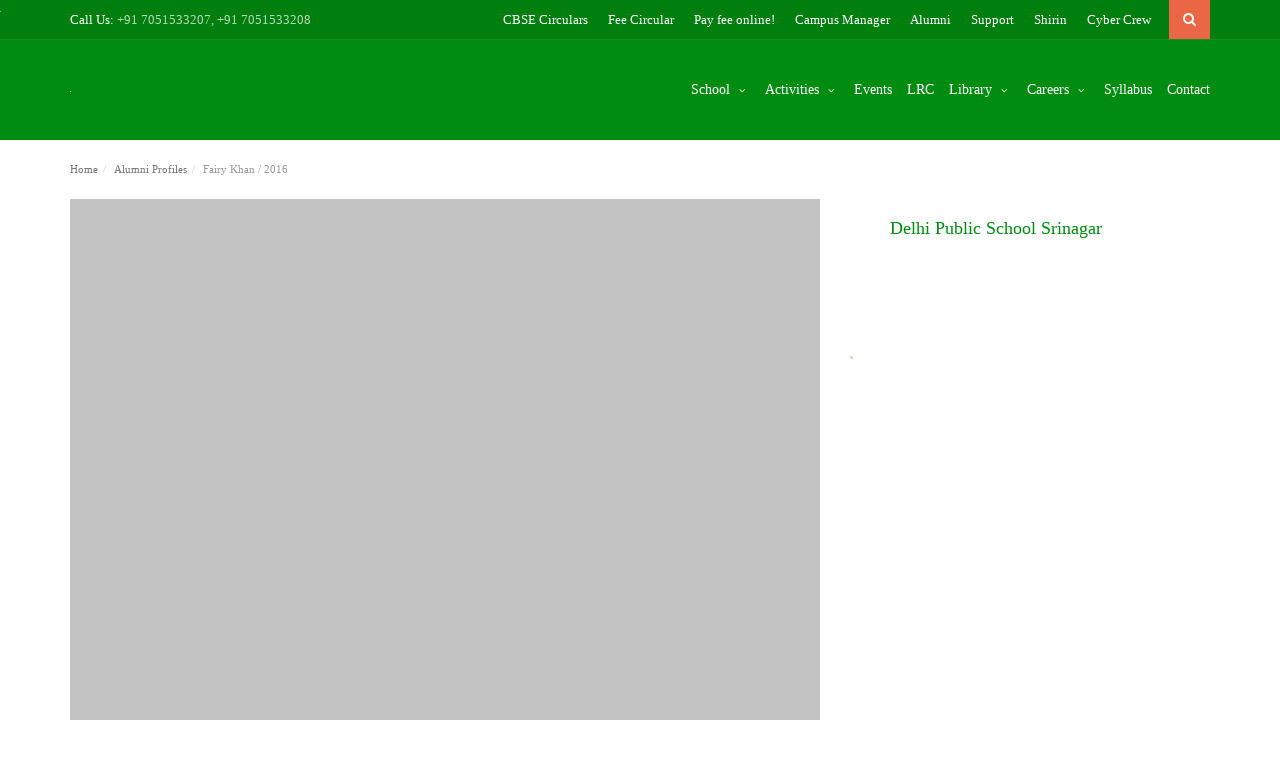

--- FILE ---
content_type: text/html; charset=UTF-8
request_url: https://dpssrinagar.com/alumni-profiles/fairy-khan-2016/
body_size: 12387
content:
<!DOCTYPE html>
<!--[if IE 7]><html class="ie ie7" lang="en-US">
<![endif]-->
<!--[if IE 8]><html class="ie ie8 no-js lt-ie9" lang="en-US">
<![endif]-->
<!--[if !(IE 7) | !(IE 8) ]><!--><html lang="en-US">
<!--<![endif]--><head><script data-no-optimize="1">var litespeed_docref=sessionStorage.getItem("litespeed_docref");litespeed_docref&&(Object.defineProperty(document,"referrer",{get:function(){return litespeed_docref}}),sessionStorage.removeItem("litespeed_docref"));</script> <meta charset="UTF-8"><meta name="viewport" content="width=device-width, initial-scale=1, maximum-scale=1"><meta name="SKYPE_TOOLBAR" content="SKYPE_TOOLBAR_PARSER_COMPATIBLE" /><title>Fairy Khan / 2016 - Delhi Public School (DPS) Srinagar</title><link rel="profile" href="https://gmpg.org/xfn/11"><link rel="pingback" href="https://dpssrinagar.com/xmlrpc.php"><meta name='robots' content='index, follow, max-image-preview:large, max-snippet:-1, max-video-preview:-1' /><link rel="canonical" href="https://dpssrinagar.com/alumni-profiles/fairy-khan-2016/" /><meta property="og:locale" content="en_US" /><meta property="og:type" content="article" /><meta property="og:title" content="Fairy Khan / 2016 - Delhi Public School (DPS) Srinagar" /><meta property="og:description" content="“Listen to the mustn’ts, child. Listen to the don’ts. Listen to the shouldn’ts, the impossibles, the won’ts. Listen to the never haves, then listen close to me… Anything can happen," /><meta property="og:url" content="https://dpssrinagar.com/alumni-profiles/fairy-khan-2016/" /><meta property="og:site_name" content="Delhi Public School (DPS) Srinagar" /><meta property="article:publisher" content="http://fb.com/dpssrinagar" /><meta property="article:published_time" content="2022-04-15T07:30:28+00:00" /><meta property="article:modified_time" content="2022-12-06T07:31:12+00:00" /><meta property="og:image" content="https://media.dpssrinagar.com/v2/media/2022/12/Fairy-Khan-1100x500-1.jpg" /><meta property="og:image:width" content="1100" /><meta property="og:image:height" content="500" /><meta property="og:image:type" content="image/jpeg" /><meta name="author" content="irshadulislam" /><meta name="twitter:card" content="summary_large_image" /><meta name="twitter:creator" content="@dpssgr" /><meta name="twitter:site" content="@dpssgr" /><meta name="twitter:label1" content="Written by" /><meta name="twitter:data1" content="irshadulislam" /><meta name="twitter:label2" content="Est. reading time" /><meta name="twitter:data2" content="2 minutes" /> <script type="application/ld+json" class="yoast-schema-graph">{"@context":"https://schema.org","@graph":[{"@type":"WebPage","@id":"https://dpssrinagar.com/alumni-profiles/fairy-khan-2016/","url":"https://dpssrinagar.com/alumni-profiles/fairy-khan-2016/","name":"Fairy Khan / 2016 - Delhi Public School (DPS) Srinagar","isPartOf":{"@id":"https://dpssrinagar.com/#website"},"primaryImageOfPage":{"@id":"https://dpssrinagar.com/alumni-profiles/fairy-khan-2016/#primaryimage"},"image":{"@id":"https://dpssrinagar.com/alumni-profiles/fairy-khan-2016/#primaryimage"},"thumbnailUrl":"https://media.dpssrinagar.com/v2/media/2022/12/Fairy-Khan-1100x500-1.jpg","datePublished":"2022-04-15T07:30:28+00:00","dateModified":"2022-12-06T07:31:12+00:00","author":{"@id":"https://dpssrinagar.com/#/schema/person/868517e932e80dfcdecad4b26de7a481"},"breadcrumb":{"@id":"https://dpssrinagar.com/alumni-profiles/fairy-khan-2016/#breadcrumb"},"inLanguage":"en-US","potentialAction":[{"@type":"ReadAction","target":["https://dpssrinagar.com/alumni-profiles/fairy-khan-2016/"]}]},{"@type":"ImageObject","inLanguage":"en-US","@id":"https://dpssrinagar.com/alumni-profiles/fairy-khan-2016/#primaryimage","url":"https://media.dpssrinagar.com/v2/media/2022/12/Fairy-Khan-1100x500-1.jpg","contentUrl":"https://media.dpssrinagar.com/v2/media/2022/12/Fairy-Khan-1100x500-1.jpg","width":1100,"height":500},{"@type":"BreadcrumbList","@id":"https://dpssrinagar.com/alumni-profiles/fairy-khan-2016/#breadcrumb","itemListElement":[{"@type":"ListItem","position":1,"name":"Home","item":"https://dpssrinagar.com/"},{"@type":"ListItem","position":2,"name":"Fairy Khan / 2016"}]},{"@type":"WebSite","@id":"https://dpssrinagar.com/#website","url":"https://dpssrinagar.com/","name":"Delhi Public School (DPS) Srinagar","description":"A school with international standards","potentialAction":[{"@type":"SearchAction","target":{"@type":"EntryPoint","urlTemplate":"https://dpssrinagar.com/?s={search_term_string}"},"query-input":"required name=search_term_string"}],"inLanguage":"en-US"},{"@type":"Person","@id":"https://dpssrinagar.com/#/schema/person/868517e932e80dfcdecad4b26de7a481","name":"irshadulislam","image":{"@type":"ImageObject","inLanguage":"en-US","@id":"https://dpssrinagar.com/#/schema/person/image/","url":"https://secure.gravatar.com/avatar/9813d3d81f301e925299f19c0c414ed4?s=96&d=mm&r=g","contentUrl":"https://secure.gravatar.com/avatar/9813d3d81f301e925299f19c0c414ed4?s=96&d=mm&r=g","caption":"irshadulislam"}}]}</script> <link rel='dns-prefetch' href='//dpssrinagar.com' /><link rel='dns-prefetch' href='//maps.googleapis.com' /><link rel='dns-prefetch' href='//fonts.googleapis.com' /><link rel="alternate" type="application/rss+xml" title="Delhi Public School (DPS) Srinagar &raquo; Feed" href="https://dpssrinagar.com/feed/" /><link rel="alternate" type="application/rss+xml" title="Delhi Public School (DPS) Srinagar &raquo; Comments Feed" href="https://dpssrinagar.com/comments/feed/" /><link rel="alternate" type="text/calendar" title="Delhi Public School (DPS) Srinagar &raquo; iCal Feed" href="https://dpssrinagar.com/events/?ical=1" /><link data-optimized="2" rel="stylesheet" href="https://dpssrinagar.com/wp-content/litespeed/css/66c8832a457fdef44304d06ab0e57c7e.css?ver=59d6e" /><style id='wp-emoji-styles-inline-css' type='text/css'>img.wp-smiley, img.emoji {
		display: inline !important;
		border: none !important;
		box-shadow: none !important;
		height: 1em !important;
		width: 1em !important;
		margin: 0 0.07em !important;
		vertical-align: -0.1em !important;
		background: none !important;
		padding: 0 !important;
	}</style><style id='classic-theme-styles-inline-css' type='text/css'>/*! This file is auto-generated */
.wp-block-button__link{color:#fff;background-color:#32373c;border-radius:9999px;box-shadow:none;text-decoration:none;padding:calc(.667em + 2px) calc(1.333em + 2px);font-size:1.125em}.wp-block-file__button{background:#32373c;color:#fff;text-decoration:none}</style><style id='global-styles-inline-css' type='text/css'>:root{--wp--preset--aspect-ratio--square: 1;--wp--preset--aspect-ratio--4-3: 4/3;--wp--preset--aspect-ratio--3-4: 3/4;--wp--preset--aspect-ratio--3-2: 3/2;--wp--preset--aspect-ratio--2-3: 2/3;--wp--preset--aspect-ratio--16-9: 16/9;--wp--preset--aspect-ratio--9-16: 9/16;--wp--preset--color--black: #000000;--wp--preset--color--cyan-bluish-gray: #abb8c3;--wp--preset--color--white: #ffffff;--wp--preset--color--pale-pink: #f78da7;--wp--preset--color--vivid-red: #cf2e2e;--wp--preset--color--luminous-vivid-orange: #ff6900;--wp--preset--color--luminous-vivid-amber: #fcb900;--wp--preset--color--light-green-cyan: #7bdcb5;--wp--preset--color--vivid-green-cyan: #00d084;--wp--preset--color--pale-cyan-blue: #8ed1fc;--wp--preset--color--vivid-cyan-blue: #0693e3;--wp--preset--color--vivid-purple: #9b51e0;--wp--preset--gradient--vivid-cyan-blue-to-vivid-purple: linear-gradient(135deg,rgba(6,147,227,1) 0%,rgb(155,81,224) 100%);--wp--preset--gradient--light-green-cyan-to-vivid-green-cyan: linear-gradient(135deg,rgb(122,220,180) 0%,rgb(0,208,130) 100%);--wp--preset--gradient--luminous-vivid-amber-to-luminous-vivid-orange: linear-gradient(135deg,rgba(252,185,0,1) 0%,rgba(255,105,0,1) 100%);--wp--preset--gradient--luminous-vivid-orange-to-vivid-red: linear-gradient(135deg,rgba(255,105,0,1) 0%,rgb(207,46,46) 100%);--wp--preset--gradient--very-light-gray-to-cyan-bluish-gray: linear-gradient(135deg,rgb(238,238,238) 0%,rgb(169,184,195) 100%);--wp--preset--gradient--cool-to-warm-spectrum: linear-gradient(135deg,rgb(74,234,220) 0%,rgb(151,120,209) 20%,rgb(207,42,186) 40%,rgb(238,44,130) 60%,rgb(251,105,98) 80%,rgb(254,248,76) 100%);--wp--preset--gradient--blush-light-purple: linear-gradient(135deg,rgb(255,206,236) 0%,rgb(152,150,240) 100%);--wp--preset--gradient--blush-bordeaux: linear-gradient(135deg,rgb(254,205,165) 0%,rgb(254,45,45) 50%,rgb(107,0,62) 100%);--wp--preset--gradient--luminous-dusk: linear-gradient(135deg,rgb(255,203,112) 0%,rgb(199,81,192) 50%,rgb(65,88,208) 100%);--wp--preset--gradient--pale-ocean: linear-gradient(135deg,rgb(255,245,203) 0%,rgb(182,227,212) 50%,rgb(51,167,181) 100%);--wp--preset--gradient--electric-grass: linear-gradient(135deg,rgb(202,248,128) 0%,rgb(113,206,126) 100%);--wp--preset--gradient--midnight: linear-gradient(135deg,rgb(2,3,129) 0%,rgb(40,116,252) 100%);--wp--preset--font-size--small: 13px;--wp--preset--font-size--medium: 20px;--wp--preset--font-size--large: 36px;--wp--preset--font-size--x-large: 42px;--wp--preset--spacing--20: 0.44rem;--wp--preset--spacing--30: 0.67rem;--wp--preset--spacing--40: 1rem;--wp--preset--spacing--50: 1.5rem;--wp--preset--spacing--60: 2.25rem;--wp--preset--spacing--70: 3.38rem;--wp--preset--spacing--80: 5.06rem;--wp--preset--shadow--natural: 6px 6px 9px rgba(0, 0, 0, 0.2);--wp--preset--shadow--deep: 12px 12px 50px rgba(0, 0, 0, 0.4);--wp--preset--shadow--sharp: 6px 6px 0px rgba(0, 0, 0, 0.2);--wp--preset--shadow--outlined: 6px 6px 0px -3px rgba(255, 255, 255, 1), 6px 6px rgba(0, 0, 0, 1);--wp--preset--shadow--crisp: 6px 6px 0px rgba(0, 0, 0, 1);}:where(.is-layout-flex){gap: 0.5em;}:where(.is-layout-grid){gap: 0.5em;}body .is-layout-flex{display: flex;}.is-layout-flex{flex-wrap: wrap;align-items: center;}.is-layout-flex > :is(*, div){margin: 0;}body .is-layout-grid{display: grid;}.is-layout-grid > :is(*, div){margin: 0;}:where(.wp-block-columns.is-layout-flex){gap: 2em;}:where(.wp-block-columns.is-layout-grid){gap: 2em;}:where(.wp-block-post-template.is-layout-flex){gap: 1.25em;}:where(.wp-block-post-template.is-layout-grid){gap: 1.25em;}.has-black-color{color: var(--wp--preset--color--black) !important;}.has-cyan-bluish-gray-color{color: var(--wp--preset--color--cyan-bluish-gray) !important;}.has-white-color{color: var(--wp--preset--color--white) !important;}.has-pale-pink-color{color: var(--wp--preset--color--pale-pink) !important;}.has-vivid-red-color{color: var(--wp--preset--color--vivid-red) !important;}.has-luminous-vivid-orange-color{color: var(--wp--preset--color--luminous-vivid-orange) !important;}.has-luminous-vivid-amber-color{color: var(--wp--preset--color--luminous-vivid-amber) !important;}.has-light-green-cyan-color{color: var(--wp--preset--color--light-green-cyan) !important;}.has-vivid-green-cyan-color{color: var(--wp--preset--color--vivid-green-cyan) !important;}.has-pale-cyan-blue-color{color: var(--wp--preset--color--pale-cyan-blue) !important;}.has-vivid-cyan-blue-color{color: var(--wp--preset--color--vivid-cyan-blue) !important;}.has-vivid-purple-color{color: var(--wp--preset--color--vivid-purple) !important;}.has-black-background-color{background-color: var(--wp--preset--color--black) !important;}.has-cyan-bluish-gray-background-color{background-color: var(--wp--preset--color--cyan-bluish-gray) !important;}.has-white-background-color{background-color: var(--wp--preset--color--white) !important;}.has-pale-pink-background-color{background-color: var(--wp--preset--color--pale-pink) !important;}.has-vivid-red-background-color{background-color: var(--wp--preset--color--vivid-red) !important;}.has-luminous-vivid-orange-background-color{background-color: var(--wp--preset--color--luminous-vivid-orange) !important;}.has-luminous-vivid-amber-background-color{background-color: var(--wp--preset--color--luminous-vivid-amber) !important;}.has-light-green-cyan-background-color{background-color: var(--wp--preset--color--light-green-cyan) !important;}.has-vivid-green-cyan-background-color{background-color: var(--wp--preset--color--vivid-green-cyan) !important;}.has-pale-cyan-blue-background-color{background-color: var(--wp--preset--color--pale-cyan-blue) !important;}.has-vivid-cyan-blue-background-color{background-color: var(--wp--preset--color--vivid-cyan-blue) !important;}.has-vivid-purple-background-color{background-color: var(--wp--preset--color--vivid-purple) !important;}.has-black-border-color{border-color: var(--wp--preset--color--black) !important;}.has-cyan-bluish-gray-border-color{border-color: var(--wp--preset--color--cyan-bluish-gray) !important;}.has-white-border-color{border-color: var(--wp--preset--color--white) !important;}.has-pale-pink-border-color{border-color: var(--wp--preset--color--pale-pink) !important;}.has-vivid-red-border-color{border-color: var(--wp--preset--color--vivid-red) !important;}.has-luminous-vivid-orange-border-color{border-color: var(--wp--preset--color--luminous-vivid-orange) !important;}.has-luminous-vivid-amber-border-color{border-color: var(--wp--preset--color--luminous-vivid-amber) !important;}.has-light-green-cyan-border-color{border-color: var(--wp--preset--color--light-green-cyan) !important;}.has-vivid-green-cyan-border-color{border-color: var(--wp--preset--color--vivid-green-cyan) !important;}.has-pale-cyan-blue-border-color{border-color: var(--wp--preset--color--pale-cyan-blue) !important;}.has-vivid-cyan-blue-border-color{border-color: var(--wp--preset--color--vivid-cyan-blue) !important;}.has-vivid-purple-border-color{border-color: var(--wp--preset--color--vivid-purple) !important;}.has-vivid-cyan-blue-to-vivid-purple-gradient-background{background: var(--wp--preset--gradient--vivid-cyan-blue-to-vivid-purple) !important;}.has-light-green-cyan-to-vivid-green-cyan-gradient-background{background: var(--wp--preset--gradient--light-green-cyan-to-vivid-green-cyan) !important;}.has-luminous-vivid-amber-to-luminous-vivid-orange-gradient-background{background: var(--wp--preset--gradient--luminous-vivid-amber-to-luminous-vivid-orange) !important;}.has-luminous-vivid-orange-to-vivid-red-gradient-background{background: var(--wp--preset--gradient--luminous-vivid-orange-to-vivid-red) !important;}.has-very-light-gray-to-cyan-bluish-gray-gradient-background{background: var(--wp--preset--gradient--very-light-gray-to-cyan-bluish-gray) !important;}.has-cool-to-warm-spectrum-gradient-background{background: var(--wp--preset--gradient--cool-to-warm-spectrum) !important;}.has-blush-light-purple-gradient-background{background: var(--wp--preset--gradient--blush-light-purple) !important;}.has-blush-bordeaux-gradient-background{background: var(--wp--preset--gradient--blush-bordeaux) !important;}.has-luminous-dusk-gradient-background{background: var(--wp--preset--gradient--luminous-dusk) !important;}.has-pale-ocean-gradient-background{background: var(--wp--preset--gradient--pale-ocean) !important;}.has-electric-grass-gradient-background{background: var(--wp--preset--gradient--electric-grass) !important;}.has-midnight-gradient-background{background: var(--wp--preset--gradient--midnight) !important;}.has-small-font-size{font-size: var(--wp--preset--font-size--small) !important;}.has-medium-font-size{font-size: var(--wp--preset--font-size--medium) !important;}.has-large-font-size{font-size: var(--wp--preset--font-size--large) !important;}.has-x-large-font-size{font-size: var(--wp--preset--font-size--x-large) !important;}
:where(.wp-block-post-template.is-layout-flex){gap: 1.25em;}:where(.wp-block-post-template.is-layout-grid){gap: 1.25em;}
:where(.wp-block-columns.is-layout-flex){gap: 2em;}:where(.wp-block-columns.is-layout-grid){gap: 2em;}
:root :where(.wp-block-pullquote){font-size: 1.5em;line-height: 1.6;}</style> <script type="litespeed/javascript" data-src="https://dpssrinagar.com/wp-includes/js/jquery/jquery.min.js?ver=3.7.1" id="jquery-core-js"></script> <link rel="https://api.w.org/" href="https://dpssrinagar.com/wp-json/" /><link rel="alternate" title="JSON" type="application/json" href="https://dpssrinagar.com/wp-json/wp/v2/posts/67313" /><link rel="EditURI" type="application/rsd+xml" title="RSD" href="https://dpssrinagar.com/xmlrpc.php?rsd" /><meta name="generator" content="WordPress 6.6.4" /><link rel='shortlink' href='https://dpssrinagar.com/?p=67313' /><link rel="alternate" title="oEmbed (JSON)" type="application/json+oembed" href="https://dpssrinagar.com/wp-json/oembed/1.0/embed?url=https%3A%2F%2Fdpssrinagar.com%2Falumni-profiles%2Ffairy-khan-2016%2F" /><link rel="alternate" title="oEmbed (XML)" type="text/xml+oembed" href="https://dpssrinagar.com/wp-json/oembed/1.0/embed?url=https%3A%2F%2Fdpssrinagar.com%2Falumni-profiles%2Ffairy-khan-2016%2F&#038;format=xml" /><meta name="tec-api-version" content="v1"><meta name="tec-api-origin" content="https://dpssrinagar.com"><link rel="alternate" href="https://dpssrinagar.com/wp-json/tribe/events/v1/" /><style type="text/css">#header{
margin: 0 auto;
}
.events .event .date .day {
    bottom:-15px;
    right:-5px;
}</style><meta name="generator" content="Powered by WPBakery Page Builder - drag and drop page builder for WordPress."/>
<!--[if lte IE 9]><link rel="stylesheet" type="text/css" href="https://dpssrinagar.com/wp-content/plugins/js_composer/assets/css/vc_lte_ie9.min.css" media="screen"><![endif]--><meta name="generator" content="Powered by Slider Revolution 6.5.9 - responsive, Mobile-Friendly Slider Plugin for WordPress with comfortable drag and drop interface." /><link rel="icon" href="https://media.dpssrinagar.com/v2/media/2022/07/cropped-dps-favicon-32x32.png" sizes="32x32" /><link rel="icon" href="https://media.dpssrinagar.com/v2/media/2022/07/cropped-dps-favicon-192x192.png" sizes="192x192" /><link rel="apple-touch-icon" href="https://media.dpssrinagar.com/v2/media/2022/07/cropped-dps-favicon-180x180.png" /><meta name="msapplication-TileImage" content="https://media.dpssrinagar.com/v2/media/2022/07/cropped-dps-favicon-270x270.png" /><style type="text/css" class="options-output">body{font-family:Open Sans;font-weight:normal;font-style:normal;font-size:13px;line-height:19px;}</style><noscript><style type="text/css">.wpb_animate_when_almost_visible { opacity: 1; }</style></noscript></head><body data-rsssl=1 class="post-template-default single single-post postid-67313 single-format-standard tribe-no-js wpb-js-composer js-comp-ver-5.5.2 vc_responsive"><div id="wrapper"><div class="navigation-wrapper"><div class="secondary-navigation-wrapper"><div class="container"><div class="navigation-contact pull-left">Call Us:
<span class="opacity-70">+91 7051533207, +91 7051533208</span></div><div class="search"><form class="input-group" action="https://dpssrinagar.com/">
<input type="text" class="form-control" name="s" placeholder="Search">
<span class="input-group-btn"><button type="submit" id="search-submit" class="btn"><i class="fa fa-search"></i></button></span></form></div><ul data-breakpoint="800" id="menu-top" class="secondary-navigation list-unstyled pull-right"><li id="menu-item-83163" class="menu-item menu-item-type-custom menu-item-object-custom menu-item-83163"><a  title="CBSE Circulars" href="https://cbseacademic.nic.in/circulars.html">CBSE Circulars</a></li><li id="menu-item-74831" class="menu-item menu-item-type-post_type menu-item-object-page menu-item-74831"><a  title="Fee Circular" href="https://dpssrinagar.com/fee-circular/">Fee Circular</a></li><li id="menu-item-19067" class="menu-item menu-item-type-custom menu-item-object-custom menu-item-19067"><a  title="Pay fee online!" target="_blank" href="https://campus.dpssrinagar.com/fees/pay">Pay fee online!</a></li><li id="menu-item-17910" class="menu-item menu-item-type-custom menu-item-object-custom menu-item-17910"><a  title="Campus Manager" href="https://campus.dpssrinagar.com">Campus Manager</a></li><li id="menu-item-67328" class="menu-item menu-item-type-post_type menu-item-object-page menu-item-67328"><a  title="Alumni" href="https://dpssrinagar.com/alumni/">Alumni</a></li><li id="menu-item-17912" class="menu-item menu-item-type-custom menu-item-object-custom menu-item-17912"><a  title="Support" href="http://support.dpssrinagar.com">Support</a></li><li id="menu-item-17926" class="menu-item menu-item-type-custom menu-item-object-custom menu-item-17926"><a  title="Shirin" href="http://shirin.dpssrinagar.com/">Shirin</a></li><li id="menu-item-17913" class="menu-item menu-item-type-custom menu-item-object-custom menu-item-17913"><a  title="Cyber Crew" href="http://cybercrew.dpssrinagar.com">Cyber Crew</a></li></ul></div></div><div class="visible-xs" style="background:#E26743; text-align:center; padding:8px">
<a href="https://campus.dpssrinagar.com/fees/pay" target="_blank" style="color:#fff; display:block;"><i class="fa fa-inr"></i> Pay Fee Online Now!</a></div><div class="primary-navigation-wrapper"><header class="navbar" id="top" role="banner"><div class="container"><div class="navbar-header">
<button class="navbar-toggle" type="button" data-toggle="collapse" data-target=".bs-navbar-collapse">
<span class="sr-only">Toggle navigation</span>
<span class="icon-bar"></span>
<span class="icon-bar"></span>
<span class="icon-bar"></span>
</button><div class="navbar-brand nav" id="brand">
<a class="logo" href="https://dpssrinagar.com/">
<img data-lazyloaded="1" src="[data-uri]" data-src="https://media.dpssrinagar.com/v2/media/2020/03/dps-logo-new.png" alt="">
</a></div></div><nav class="collapse navbar-collapse bs-navbar-collapse navbar-right" role="navigation"><ul data-breakpoint="800" id="menu-primary" class="nav navbar-nav"><li id="menu-item-154" class="menu-item menu-item-type-post_type menu-item-object-page menu-item-has-children menu-item-154 "><a  title="School" href="https://dpssrinagar.com/school/">School <span class="caret"></span></a><ul role="menu" class=" dropdown-menu"><li id="menu-item-155" class="menu-item menu-item-type-post_type menu-item-object-page menu-item-155"><a  title="Mission &#038; Vision" href="https://dpssrinagar.com/school/mission-vision/">Mission &#038; Vision</a></li><li id="menu-item-1552" class="menu-item menu-item-type-post_type menu-item-object-page menu-item-1552"><a  title="School Song" href="https://dpssrinagar.com/school/school-song/">School Song</a></li><li id="menu-item-24414" class="menu-item menu-item-type-post_type menu-item-object-page menu-item-24414"><a  title="Mandatory Disclosure" href="https://dpssrinagar.com/school/information-mandatory-disclosure/">Mandatory Disclosure</a></li><li id="menu-item-19058" class="menu-item menu-item-type-post_type menu-item-object-page menu-item-19058"><a  title="Privacy Policy" href="https://dpssrinagar.com/school/privacy-policy/">Privacy Policy</a></li><li id="menu-item-2894" class="menu-item menu-item-type-post_type menu-item-object-page menu-item-2894"><a  title="Parent Teacher Body" href="https://dpssrinagar.com/school/parent-teacher-body/">Parent Teacher Body</a></li><li id="menu-item-500" class="menu-item menu-item-type-post_type menu-item-object-page menu-item-500"><a  title="Almanac Themes" href="https://dpssrinagar.com/school/almanac-themes/">Almanac Themes</a></li><li id="menu-item-67330" class="menu-item menu-item-type-post_type menu-item-object-page menu-item-67330"><a  title="Alumni" href="https://dpssrinagar.com/alumni/">Alumni</a></li></ul></li><li id="menu-item-408" class="menu-item menu-item-type-post_type menu-item-object-page menu-item-has-children menu-item-408 "><a  title="Activities" href="https://dpssrinagar.com/activities/">Activities <span class="caret"></span></a><ul role="menu" class=" dropdown-menu"><li id="menu-item-410" class="menu-item menu-item-type-taxonomy menu-item-object-category menu-item-410"><a  title="Achievement" href="https://dpssrinagar.com/category/achievement/">Achievement</a></li><li id="menu-item-409" class="menu-item menu-item-type-taxonomy menu-item-object-category menu-item-has-children menu-item-409 "><a  title="News" href="https://dpssrinagar.com/category/news/">News</a><ul role="menu" class=" dropdown-menu"><li id="menu-item-2552" class="menu-item menu-item-type-taxonomy menu-item-object-category menu-item-2552"><a  title="Sports" href="https://dpssrinagar.com/category/sports/">Sports</a></li></ul></li><li id="menu-item-51855" class="menu-item menu-item-type-custom menu-item-object-custom menu-item-51855"><a  title="Bookaroo Kashmir" href="https://www.dpssrinagar.com/event/bookaroo-2018/">Bookaroo Kashmir</a></li><li id="menu-item-412" class="menu-item menu-item-type-taxonomy menu-item-object-category menu-item-412"><a  title="School in News" href="https://dpssrinagar.com/category/school-in-news/">School in News</a></li><li id="menu-item-413" class="menu-item menu-item-type-custom menu-item-object-custom menu-item-413"><a  title="Visits" href="https://www.dpssrinagar.com/visit">Visits</a></li><li id="menu-item-52365" class="menu-item menu-item-type-post_type menu-item-object-page menu-item-52365"><a  title="Urdu Activities" href="https://dpssrinagar.com/urdu-activities/">Urdu Activities</a></li><li id="menu-item-54842" class="menu-item menu-item-type-taxonomy menu-item-object-category menu-item-54842"><a  title="Visual Arts" href="https://dpssrinagar.com/category/visual-arts/">Visual Arts</a></li><li id="menu-item-35786" class="menu-item menu-item-type-post_type menu-item-object-page menu-item-35786"><a  title="Class Magazines" href="https://dpssrinagar.com/class-magazines/">Class Magazines</a></li></ul></li><li id="menu-item-17927" class="menu-item menu-item-type-custom menu-item-object-custom menu-item-17927"><a  title="Events" href="https://www.dpssrinagar.com/events">Events</a></li><li id="menu-item-22501" class="menu-item menu-item-type-post_type menu-item-object-page menu-item-22501"><a  title="LRC" href="https://dpssrinagar.com/special-education-needs/">LRC</a></li><li id="menu-item-1511" class="menu-item menu-item-type-post_type menu-item-object-page menu-item-has-children menu-item-1511 "><a  title="Library" href="https://dpssrinagar.com/library/">Library <span class="caret"></span></a><ul role="menu" class=" dropdown-menu"><li id="menu-item-1512" class="menu-item menu-item-type-post_type menu-item-object-page menu-item-1512"><a  title="Latest Arrivals" href="https://dpssrinagar.com/library/latest-arrivals/">Latest Arrivals</a></li><li id="menu-item-869" class="menu-item menu-item-type-post_type menu-item-object-page menu-item-869"><a  title="E-Resources" href="https://dpssrinagar.com/library/e-resources/">E-Resources</a></li><li id="menu-item-52204" class="menu-item menu-item-type-post_type menu-item-object-page menu-item-52204"><a  title="Book of the month" href="https://dpssrinagar.com/library/book-of-the-month/">Book of the month</a></li><li id="menu-item-52209" class="menu-item menu-item-type-post_type menu-item-object-page menu-item-52209"><a  title="Activity of the month" href="https://dpssrinagar.com/library/activity-of-the-month/">Activity of the month</a></li></ul></li><li id="menu-item-8904" class="menu-item menu-item-type-post_type menu-item-object-page menu-item-has-children menu-item-8904 "><a  title="Careers" href="https://dpssrinagar.com/careers/">Careers <span class="caret"></span></a><ul role="menu" class=" dropdown-menu"><li id="menu-item-8905" class="menu-item menu-item-type-post_type menu-item-object-page menu-item-8905"><a  title="Register" href="https://dpssrinagar.com/careers/register/">Register</a></li></ul></li><li id="menu-item-83468" class="menu-item menu-item-type-custom menu-item-object-custom menu-item-83468"><a  title="Syllabus" href="https://dpssrinagar.com/downloads/">Syllabus</a></li><li id="menu-item-284" class="menu-item menu-item-type-post_type menu-item-object-page menu-item-284"><a  title="Contact" href="https://dpssrinagar.com/contact/">Contact</a></li></ul></nav></div></header></div><div class="background">
<img data-lazyloaded="1" src="[data-uri]" data-src="https://www.dpssrinagar.com/wp-content/themes/dpsv3/images/background-city.png" alt=""></div></div><div class="container"><ol class="breadcrumb"><li><a rel="v:url" property="v:title" href="https://dpssrinagar.com/">Home</a></li><li><a rel="v:url" property="v:title" href="https://dpssrinagar.com/category/alumni-profiles/">Alumni Profiles</a></li><li class="active">Fairy Khan / 2016</li></ol></div><div id="page-content"><div class="container"><div class="row"><div class="col-md-8"><div id="page-main"><article class="blog-detail no-top"><header class="blog-detail-header"><div class="media-post">
<img data-lazyloaded="1" src="[data-uri]" data-src="https://media.dpssrinagar.com/v2/media/2022/12/Fairy-Khan-1100x500-1.jpg" alt="Fairy Khan / 2016"/></div><h2>Fairy Khan / 2016</h2><div class="blog-detail-meta">
<span class="date"><span class="fa fa-file-o"></span>15-04-22</span></div></header><hr><p>“Listen to the mustn’ts, child. Listen to the don’ts. Listen to the shouldn’ts, the impossibles, the won’ts. Listen to the never haves, then listen close to me… Anything can happen, child. Anything can be.”</p><p>Fairy Khan (Batch-2016) was a student of Delhi Public School, Srinagar for 12 years. She joined the school in 2004 after her family relocated from Delhi to Srinagar. She believes she learned everything there, but the most important lesson for her was to never lose hope and to strive in the face of hardships. Like most of the people in Kashmir, Fairy set out to be a doctor but life had different plans for her. She qualified NEET but in a turn of events and a struggle with Major Depressive Disorder she went on to pursue a Bachelors Degree in Life Sciences and then a Masters in Clinical Psychology from Amity University, Noida. It was during her Masters, that she really found what she was passionate about i.e. Research and Development. She went on to conduct a research on patients with Parkinson’s Disease and the paper was accepted and is in publication with the International Journal of Indian Psychology titled “Relationship Analysis of a Couple Coping with Parkinson’s Disease: A Case Study”. She has recently presented another research paper titled “Are you going with the flow? A technique from Positive Psychology to reduce the impact of psychological trauma due to COVID-19” in The International Conference of Applied Psychology on the theme ‘Psychological Trauma and Conflict Resolution in Present Times’. Fairy is currently working on a research project titled “Non-Suicidal Self Injury Disorder and Trauma Symptoms among emerging adults in Kashmir and Delhi-NCR: A Comparative Study.”. She recently qualified the GATE Psychology Entrance Test with an All India Rank of 74 and will be pursuing her Doctorates in Psychology.</p><p>Fairy has been recently appointed by the Australian High Commission, New Delhi, making her the youngest Visa Officer at the age of 24.</p><p>You can also visit Fairy’s blog&nbsp;<a href="https://www.writerscafe.org/khanfairy">https://www.writerscafe.org/khanfairy</a></p></article></div></div><div class="col-md-4"><div id="sidebar" class="sidebar"><div id="text-5" class="widget widget_text"><div class="textwidget"><div id="fb-root"></div><div class="fb-page" data-href="https://www.facebook.com/dpssrinagar" data-small-header="false" data-adapt-container-width="true" data-hide-cover="false" data-show-facepile="true" data-show-posts="false"><div class="fb-xfbml-parse-ignore"><blockquote cite="https://www.facebook.com/dpssrinagar"><a href="https://www.facebook.com/dpssrinagar">Delhi Public School Srinagar</a></blockquote></div></div>
<br><br><div class="g-page" data-href="https://plus.google.com/112772616052902359712" data-layout="landscape" data-width="340"></div></div></div><div id="text-7" class="widget widget_text"><div class="textwidget"><a href="https://www.dpssrinagar.com/news/short-film-flood-fury-aftermath-resurrection/" title="A short film on the Flood Fury – The Aftermath and the Resurrection"><img data-lazyloaded="1" src="[data-uri]" data-src="https://media.dpssrinagar.com/v2/media/2015/12/Kashmir-Floods-2015.jpg" style="border:1px solid #cdedc2;"></a></div></div></div></div></div></div></div><footer id="page-footer"><section id="footer-top"><div class="container"><div class="footer-inner"><div class="footer-social"><figure>Follow us:</figure><div class="icons">
<a target="_blank" href="https://facebook.com/dpssrinagar" class="social-icon sb-icon-facebook"><i class="fa fa-facebook fa-lg"></i></a>
<a target="_blank" href="https://twitter.com/dpssgr" class="social-icon sb-icon-twitter"><i class="fa fa-twitter fa-lg"></i></a>
<a target="_blank" href="https://www.instagram.com/dpssgr_" class="social-icon sb-icon-instagram"><i class="fa fa-instagram fa-lg"></i></a>
<a target="_blank" href="https://youtube.com/dpssrinagar" class="social-icon sb-icon-youtube"><i class="fa fa-youtube fa-lg"></i></a>
<a target="_blank" href="https://google.com/+dpssrinagar" class="social-icon sb-icon-google"><i class="fa fa-google-plus fa-lg"></i></a>
<a target="_blank" href="https://www.dpssrinagar.com/feed" class="social-icon sb-icon-rss"><i class="fa fa-rss fa-lg"></i></a></div></div><div class="search pull-right"><form action="https://dpssrinagar.com/"><div class="input-group">
<input class="form-control" name="s" type="search" placeholder=" Search... ">
<span class="input-group-btn">
<button type="submit" class="btn"><i class="fa fa-search"></i></button>
</span></div></form></div></div></div></section><section id="footer-content"><div class="container"><div class="row"><div class="col-md-4 col-sm-4"><div id="text-8" class="widget widget_text"><div class="textwidget"><a href="http://shirin.dpssrinagar.com" title="Shirin:Saaz te Awaaz - First ever Inter-School Kashmiri Music Competition"><img data-lazyloaded="1" src="[data-uri]" data-src="https://media.dpssrinagar.com/v2/media/2015/12/Shirin-Saaz.jpg" style="border:1px solid #cdedc2;"></a></div></div></div><div class="col-md-4 col-sm-4"><div id="text-9" class="widget widget_text"><div class="textwidget"><a href="https://dpssrinagar.com/alumni" title="DPS Srinagar Alumni Association"><img data-lazyloaded="1" src="[data-uri]" data-src="https://media.dpssrinagar.com/v2/media/2015/12/DPS-Alumni.jpg" style="border:1px solid #cdedc2;"></a></div></div></div><div class="col-md-4 col-sm-4"><div id="text-10" class="widget widget_text"><div class="textwidget"><a href="https://www.dpssrinagar.com/class-magazines/" title="Class Magazines"><img data-lazyloaded="1" src="[data-uri]" data-src="https://media.dpssrinagar.com/v2/media/2018/05/Web-Banner2.jpg" style="border:1px solid #cdedc2;"></a></div></div></div></div></div><div class="background">
<img data-lazyloaded="1" src="[data-uri]" data-src="https://www.dpssrinagar.com/wp-content/themes/dpsv3/images/background-city.png" alt=""></div></section><section id="footer-bottom"><div class="container"><div class="footer-inner"><div class="copyright">© Delhi Public School Srinagar 2002 - 2022. Website by <a href="http://www.freshcode.in" target="_blank" rel="noopener noreferrer">FreshCode</a></div><ul data-breakpoint="800" id="menu-bottom" class="secondary-navigation list-unstyled pull-right"><li id="menu-item-17914" class="menu-item menu-item-type-post_type menu-item-object-page menu-item-home menu-item-17914"><a  title="Home" href="https://dpssrinagar.com/">Home</a></li><li id="menu-item-17915" class="menu-item menu-item-type-post_type menu-item-object-page menu-item-17915"><a  title="Downloads" href="https://dpssrinagar.com/downloads/">Downloads</a></li><li id="menu-item-17916" class="menu-item menu-item-type-post_type menu-item-object-page menu-item-17916"><a  title="Contact Us" href="https://dpssrinagar.com/contact/">Contact Us</a></li></ul></div></div></section></footer></div><div id="fb-root"></div><style id='rs-plugin-settings-inline-css' type='text/css'>.tp-caption a{color:#ff7302;text-shadow:none;-webkit-transition:all 0.2s ease-out;-moz-transition:all 0.2s ease-out;-o-transition:all 0.2s ease-out;-ms-transition:all 0.2s ease-out}.tp-caption a:hover{color:#ffa902}</style> <script type="litespeed/javascript" data-src="https://maps.googleapis.com/maps/api/js?v=3.exp&amp;hl=en&amp;sensor=true&amp;ver=6.6.4" id="universo-maps-js-js"></script> <script data-no-optimize="1">window.lazyLoadOptions=Object.assign({},{threshold:300},window.lazyLoadOptions||{});!function(t,e){"object"==typeof exports&&"undefined"!=typeof module?module.exports=e():"function"==typeof define&&define.amd?define(e):(t="undefined"!=typeof globalThis?globalThis:t||self).LazyLoad=e()}(this,function(){"use strict";function e(){return(e=Object.assign||function(t){for(var e=1;e<arguments.length;e++){var n,a=arguments[e];for(n in a)Object.prototype.hasOwnProperty.call(a,n)&&(t[n]=a[n])}return t}).apply(this,arguments)}function o(t){return e({},at,t)}function l(t,e){return t.getAttribute(gt+e)}function c(t){return l(t,vt)}function s(t,e){return function(t,e,n){e=gt+e;null!==n?t.setAttribute(e,n):t.removeAttribute(e)}(t,vt,e)}function i(t){return s(t,null),0}function r(t){return null===c(t)}function u(t){return c(t)===_t}function d(t,e,n,a){t&&(void 0===a?void 0===n?t(e):t(e,n):t(e,n,a))}function f(t,e){et?t.classList.add(e):t.className+=(t.className?" ":"")+e}function _(t,e){et?t.classList.remove(e):t.className=t.className.replace(new RegExp("(^|\\s+)"+e+"(\\s+|$)")," ").replace(/^\s+/,"").replace(/\s+$/,"")}function g(t){return t.llTempImage}function v(t,e){!e||(e=e._observer)&&e.unobserve(t)}function b(t,e){t&&(t.loadingCount+=e)}function p(t,e){t&&(t.toLoadCount=e)}function n(t){for(var e,n=[],a=0;e=t.children[a];a+=1)"SOURCE"===e.tagName&&n.push(e);return n}function h(t,e){(t=t.parentNode)&&"PICTURE"===t.tagName&&n(t).forEach(e)}function a(t,e){n(t).forEach(e)}function m(t){return!!t[lt]}function E(t){return t[lt]}function I(t){return delete t[lt]}function y(e,t){var n;m(e)||(n={},t.forEach(function(t){n[t]=e.getAttribute(t)}),e[lt]=n)}function L(a,t){var o;m(a)&&(o=E(a),t.forEach(function(t){var e,n;e=a,(t=o[n=t])?e.setAttribute(n,t):e.removeAttribute(n)}))}function k(t,e,n){f(t,e.class_loading),s(t,st),n&&(b(n,1),d(e.callback_loading,t,n))}function A(t,e,n){n&&t.setAttribute(e,n)}function O(t,e){A(t,rt,l(t,e.data_sizes)),A(t,it,l(t,e.data_srcset)),A(t,ot,l(t,e.data_src))}function w(t,e,n){var a=l(t,e.data_bg_multi),o=l(t,e.data_bg_multi_hidpi);(a=nt&&o?o:a)&&(t.style.backgroundImage=a,n=n,f(t=t,(e=e).class_applied),s(t,dt),n&&(e.unobserve_completed&&v(t,e),d(e.callback_applied,t,n)))}function x(t,e){!e||0<e.loadingCount||0<e.toLoadCount||d(t.callback_finish,e)}function M(t,e,n){t.addEventListener(e,n),t.llEvLisnrs[e]=n}function N(t){return!!t.llEvLisnrs}function z(t){if(N(t)){var e,n,a=t.llEvLisnrs;for(e in a){var o=a[e];n=e,o=o,t.removeEventListener(n,o)}delete t.llEvLisnrs}}function C(t,e,n){var a;delete t.llTempImage,b(n,-1),(a=n)&&--a.toLoadCount,_(t,e.class_loading),e.unobserve_completed&&v(t,n)}function R(i,r,c){var l=g(i)||i;N(l)||function(t,e,n){N(t)||(t.llEvLisnrs={});var a="VIDEO"===t.tagName?"loadeddata":"load";M(t,a,e),M(t,"error",n)}(l,function(t){var e,n,a,o;n=r,a=c,o=u(e=i),C(e,n,a),f(e,n.class_loaded),s(e,ut),d(n.callback_loaded,e,a),o||x(n,a),z(l)},function(t){var e,n,a,o;n=r,a=c,o=u(e=i),C(e,n,a),f(e,n.class_error),s(e,ft),d(n.callback_error,e,a),o||x(n,a),z(l)})}function T(t,e,n){var a,o,i,r,c;t.llTempImage=document.createElement("IMG"),R(t,e,n),m(c=t)||(c[lt]={backgroundImage:c.style.backgroundImage}),i=n,r=l(a=t,(o=e).data_bg),c=l(a,o.data_bg_hidpi),(r=nt&&c?c:r)&&(a.style.backgroundImage='url("'.concat(r,'")'),g(a).setAttribute(ot,r),k(a,o,i)),w(t,e,n)}function G(t,e,n){var a;R(t,e,n),a=e,e=n,(t=Et[(n=t).tagName])&&(t(n,a),k(n,a,e))}function D(t,e,n){var a;a=t,(-1<It.indexOf(a.tagName)?G:T)(t,e,n)}function S(t,e,n){var a;t.setAttribute("loading","lazy"),R(t,e,n),a=e,(e=Et[(n=t).tagName])&&e(n,a),s(t,_t)}function V(t){t.removeAttribute(ot),t.removeAttribute(it),t.removeAttribute(rt)}function j(t){h(t,function(t){L(t,mt)}),L(t,mt)}function F(t){var e;(e=yt[t.tagName])?e(t):m(e=t)&&(t=E(e),e.style.backgroundImage=t.backgroundImage)}function P(t,e){var n;F(t),n=e,r(e=t)||u(e)||(_(e,n.class_entered),_(e,n.class_exited),_(e,n.class_applied),_(e,n.class_loading),_(e,n.class_loaded),_(e,n.class_error)),i(t),I(t)}function U(t,e,n,a){var o;n.cancel_on_exit&&(c(t)!==st||"IMG"===t.tagName&&(z(t),h(o=t,function(t){V(t)}),V(o),j(t),_(t,n.class_loading),b(a,-1),i(t),d(n.callback_cancel,t,e,a)))}function $(t,e,n,a){var o,i,r=(i=t,0<=bt.indexOf(c(i)));s(t,"entered"),f(t,n.class_entered),_(t,n.class_exited),o=t,i=a,n.unobserve_entered&&v(o,i),d(n.callback_enter,t,e,a),r||D(t,n,a)}function q(t){return t.use_native&&"loading"in HTMLImageElement.prototype}function H(t,o,i){t.forEach(function(t){return(a=t).isIntersecting||0<a.intersectionRatio?$(t.target,t,o,i):(e=t.target,n=t,a=o,t=i,void(r(e)||(f(e,a.class_exited),U(e,n,a,t),d(a.callback_exit,e,n,t))));var e,n,a})}function B(e,n){var t;tt&&!q(e)&&(n._observer=new IntersectionObserver(function(t){H(t,e,n)},{root:(t=e).container===document?null:t.container,rootMargin:t.thresholds||t.threshold+"px"}))}function J(t){return Array.prototype.slice.call(t)}function K(t){return t.container.querySelectorAll(t.elements_selector)}function Q(t){return c(t)===ft}function W(t,e){return e=t||K(e),J(e).filter(r)}function X(e,t){var n;(n=K(e),J(n).filter(Q)).forEach(function(t){_(t,e.class_error),i(t)}),t.update()}function t(t,e){var n,a,t=o(t);this._settings=t,this.loadingCount=0,B(t,this),n=t,a=this,Y&&window.addEventListener("online",function(){X(n,a)}),this.update(e)}var Y="undefined"!=typeof window,Z=Y&&!("onscroll"in window)||"undefined"!=typeof navigator&&/(gle|ing|ro)bot|crawl|spider/i.test(navigator.userAgent),tt=Y&&"IntersectionObserver"in window,et=Y&&"classList"in document.createElement("p"),nt=Y&&1<window.devicePixelRatio,at={elements_selector:".lazy",container:Z||Y?document:null,threshold:300,thresholds:null,data_src:"src",data_srcset:"srcset",data_sizes:"sizes",data_bg:"bg",data_bg_hidpi:"bg-hidpi",data_bg_multi:"bg-multi",data_bg_multi_hidpi:"bg-multi-hidpi",data_poster:"poster",class_applied:"applied",class_loading:"litespeed-loading",class_loaded:"litespeed-loaded",class_error:"error",class_entered:"entered",class_exited:"exited",unobserve_completed:!0,unobserve_entered:!1,cancel_on_exit:!0,callback_enter:null,callback_exit:null,callback_applied:null,callback_loading:null,callback_loaded:null,callback_error:null,callback_finish:null,callback_cancel:null,use_native:!1},ot="src",it="srcset",rt="sizes",ct="poster",lt="llOriginalAttrs",st="loading",ut="loaded",dt="applied",ft="error",_t="native",gt="data-",vt="ll-status",bt=[st,ut,dt,ft],pt=[ot],ht=[ot,ct],mt=[ot,it,rt],Et={IMG:function(t,e){h(t,function(t){y(t,mt),O(t,e)}),y(t,mt),O(t,e)},IFRAME:function(t,e){y(t,pt),A(t,ot,l(t,e.data_src))},VIDEO:function(t,e){a(t,function(t){y(t,pt),A(t,ot,l(t,e.data_src))}),y(t,ht),A(t,ct,l(t,e.data_poster)),A(t,ot,l(t,e.data_src)),t.load()}},It=["IMG","IFRAME","VIDEO"],yt={IMG:j,IFRAME:function(t){L(t,pt)},VIDEO:function(t){a(t,function(t){L(t,pt)}),L(t,ht),t.load()}},Lt=["IMG","IFRAME","VIDEO"];return t.prototype={update:function(t){var e,n,a,o=this._settings,i=W(t,o);{if(p(this,i.length),!Z&&tt)return q(o)?(e=o,n=this,i.forEach(function(t){-1!==Lt.indexOf(t.tagName)&&S(t,e,n)}),void p(n,0)):(t=this._observer,o=i,t.disconnect(),a=t,void o.forEach(function(t){a.observe(t)}));this.loadAll(i)}},destroy:function(){this._observer&&this._observer.disconnect(),K(this._settings).forEach(function(t){I(t)}),delete this._observer,delete this._settings,delete this.loadingCount,delete this.toLoadCount},loadAll:function(t){var e=this,n=this._settings;W(t,n).forEach(function(t){v(t,e),D(t,n,e)})},restoreAll:function(){var e=this._settings;K(e).forEach(function(t){P(t,e)})}},t.load=function(t,e){e=o(e);D(t,e)},t.resetStatus=function(t){i(t)},t}),function(t,e){"use strict";function n(){e.body.classList.add("litespeed_lazyloaded")}function a(){console.log("[LiteSpeed] Start Lazy Load"),o=new LazyLoad(Object.assign({},t.lazyLoadOptions||{},{elements_selector:"[data-lazyloaded]",callback_finish:n})),i=function(){o.update()},t.MutationObserver&&new MutationObserver(i).observe(e.documentElement,{childList:!0,subtree:!0,attributes:!0})}var o,i;t.addEventListener?t.addEventListener("load",a,!1):t.attachEvent("onload",a)}(window,document);</script><script data-no-optimize="1">window.litespeed_ui_events=window.litespeed_ui_events||["mouseover","click","keydown","wheel","touchmove","touchstart"];var urlCreator=window.URL||window.webkitURL;function litespeed_load_delayed_js_force(){console.log("[LiteSpeed] Start Load JS Delayed"),litespeed_ui_events.forEach(e=>{window.removeEventListener(e,litespeed_load_delayed_js_force,{passive:!0})}),document.querySelectorAll("iframe[data-litespeed-src]").forEach(e=>{e.setAttribute("src",e.getAttribute("data-litespeed-src"))}),"loading"==document.readyState?window.addEventListener("DOMContentLoaded",litespeed_load_delayed_js):litespeed_load_delayed_js()}litespeed_ui_events.forEach(e=>{window.addEventListener(e,litespeed_load_delayed_js_force,{passive:!0})});async function litespeed_load_delayed_js(){let t=[];for(var d in document.querySelectorAll('script[type="litespeed/javascript"]').forEach(e=>{t.push(e)}),t)await new Promise(e=>litespeed_load_one(t[d],e));document.dispatchEvent(new Event("DOMContentLiteSpeedLoaded")),window.dispatchEvent(new Event("DOMContentLiteSpeedLoaded"))}function litespeed_load_one(t,e){console.log("[LiteSpeed] Load ",t);var d=document.createElement("script");d.addEventListener("load",e),d.addEventListener("error",e),t.getAttributeNames().forEach(e=>{"type"!=e&&d.setAttribute("data-src"==e?"src":e,t.getAttribute(e))});let a=!(d.type="text/javascript");!d.src&&t.textContent&&(d.src=litespeed_inline2src(t.textContent),a=!0),t.after(d),t.remove(),a&&e()}function litespeed_inline2src(t){try{var d=urlCreator.createObjectURL(new Blob([t.replace(/^(?:<!--)?(.*?)(?:-->)?$/gm,"$1")],{type:"text/javascript"}))}catch(e){d="data:text/javascript;base64,"+btoa(t.replace(/^(?:<!--)?(.*?)(?:-->)?$/gm,"$1"))}return d}</script><script data-no-optimize="1">var litespeed_vary=document.cookie.replace(/(?:(?:^|.*;\s*)_lscache_vary\s*\=\s*([^;]*).*$)|^.*$/,"");litespeed_vary||fetch("/wp-content/plugins/litespeed-cache/guest.vary.php",{method:"POST",cache:"no-cache",redirect:"follow"}).then(e=>e.json()).then(e=>{console.log(e),e.hasOwnProperty("reload")&&"yes"==e.reload&&(sessionStorage.setItem("litespeed_docref",document.referrer),window.location.reload(!0))});</script><script data-optimized="1" type="litespeed/javascript" data-src="https://dpssrinagar.com/wp-content/litespeed/js/1f7f6c4f579b51dab3593d5c58d3cbea.js?ver=59d6e"></script><script defer src="https://static.cloudflareinsights.com/beacon.min.js/vcd15cbe7772f49c399c6a5babf22c1241717689176015" integrity="sha512-ZpsOmlRQV6y907TI0dKBHq9Md29nnaEIPlkf84rnaERnq6zvWvPUqr2ft8M1aS28oN72PdrCzSjY4U6VaAw1EQ==" data-cf-beacon='{"version":"2024.11.0","token":"fbc68c35a2b8481e940b66ada15aa57a","r":1,"server_timing":{"name":{"cfCacheStatus":true,"cfEdge":true,"cfExtPri":true,"cfL4":true,"cfOrigin":true,"cfSpeedBrain":true},"location_startswith":null}}' crossorigin="anonymous"></script>
</body></html>
<!-- Page optimized by LiteSpeed Cache @2026-01-19 07:55:23 -->

<!-- Page supported by LiteSpeed Cache 7.7 on 2026-01-19 07:55:22 -->
<!-- Guest Mode -->
<!-- QUIC.cloud UCSS in queue -->